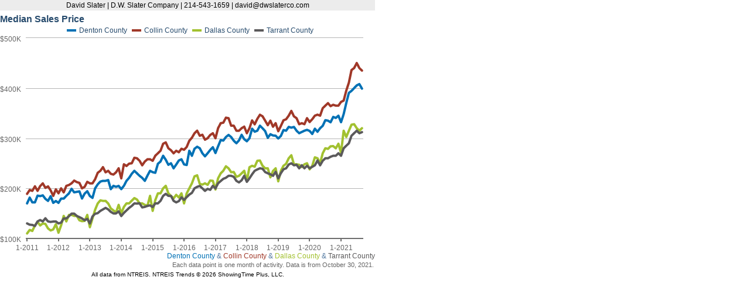

--- FILE ---
content_type: text/html; charset=utf-8
request_url: https://ntreis.stats.10kresearch.com/infoserv/s-v1/zlOh-hpX?w=640&h=480
body_size: 2458
content:
<!DOCTYPE html>
<html>
<head>
    <title>Median Sales Price for Denton County</title>
    <meta charset="utf-8">
    <style type="text/css">
        body {
            padding: 0;
            margin: 0;
            font-family: Arial;
            font-size: 12px;
        }        
    </style>
    <script src="//ajax.googleapis.com/ajax/libs/jquery/1.9.1/jquery.min.js"></script>
    <link rel="stylesheet" type="text/css" href="https://ntreis.stats.10kresearch.com/infoserv//style?cid=85E5100CE25441808B2F21F4B9608711&f=reports.less">
    <script src="https://ntreis.stats.10kresearch.com/infoserv/assets/js/Tenk.Infosparks.Chart.js?v=v1.12.0-9-gd85cd31eef
"></script>


<script type="text/javascript">

    function numKeys(o) {
        var res = 0;
        for (var k in o) {
            if (o.hasOwnProperty(k)) res++;
        }
        return res;
    }

    function InfoSparksPageRender() {
        this.InfoSparksViewList = {};
        this.isStatic = false;
    }

    function cleanUpView(target) {
        // If rendering for static reports, clean-up
        if (window.PageRender.isStatic === true) {
            // remove "stroke-opacity"
            var nodes = document.getElementById(target).querySelectorAll('*[stroke-opacity]'), nodeIter, elem, opacity;

            for (nodeIter = 0; nodeIter < nodes.length; nodeIter += 1) {
                elem = nodes[nodeIter];
                opacity = elem.getAttribute('stroke-opacity');
                elem.removeAttribute('stroke-opacity');

                if (opacity === "0.0001") {
                    elem.removeAttribute('stroke-width');
                    elem.removeAttribute('stroke');
                    elem.setAttribute('opacity', 0);
                }
            }
        }
    }

    InfoSparksPageRender.prototype = {
        AddView: function(id, fn) {
            this.InfoSparksViewList[id] = fn;
        },

        CompleteRender: function(id) {
            delete this.InfoSparksViewList[id];
            if (numKeys(this.InfoSparksViewList) === 0) {
            }
        },

        RenderAll: function() {
            for (var id in this.InfoSparksViewList) {
                var fn = this.InfoSparksViewList[id];
                if (typeof(fn) === typeof(Function)) {
                    fn();
                }
            }
        },

        getBackendUrl: function() {
            return "https://ntreis.stats.10kresearch.com/infoserv/";
        }
    };

    window.PageRender = new InfoSparksPageRender();
    
    $(function () {
        // Setup so we can run multiple charts
                
                onLoadComplete();
	});
    
    // This function is called from above or from when we finished loading a page
    window.onLoadComplete = function() {
        setTimeout(function() {
            window.PageRender.RenderAll();
        },1);
    };

</script>




</head>
    <body>
            <div style="width: 640px; height: 475px;">
                    <div style="text-align: center; margin: 0px 0px 5px; padding: 2px; background-color: #ececec">David Slater 
    
        | D.W. Slater Company
    

    
        | 214-543-1659
    

    
        | david@dwslaterco.com
    

</div>
                



                
    <div style="width: 100%;" class="viewContainer" id="container-zlOh-hpX">
        <div id="target-zlOh-hpX" class="viewTarget" style="width: 100%; height: 100%;"></div>
        <div class="viewFooter">Each data point is one month of activity. Data is from October 30, 2021.</div>
    </div>
    <script type="text/javascript">
        window.PageRender.AddView("zlOh-hpX",function() {
            var $container = $("#container-zlOh-hpX");
            var $containerParent = $container.parent();
            var $containerFooter = $('.viewFooter', $container);
            var $target = $("#target-zlOh-hpX", $container);

            var parentHeight = $containerParent.height();
            var childrenHeight = 0;
            $containerParent.children('div').each(function() {
                if ($(this).get(0) !== $container.get(0)) {
                    childrenHeight += $(this).outerHeight(true);
                }
            });


            $container.height(parentHeight - childrenHeight);
            $target.height($container.height() - $containerFooter.outerHeight(true));

            // Configuration for the chart
            var chartConfig = {
                chartId: "zlOh-hpX",
                targetElementId: "target-zlOh-hpX",
                backendServerUrl: window.PageRender.getBackendUrl(),
                defaultChartParams: {
                    ev: "6u0pYvZV6oqTCNXsm3mAsq5/FaJJ/QMacnEu/OjNWN8fU0uxG6Q5kUkeIrNNh2jOk08AyRN3PxwnNmZ5BTcMSG+hhI+DraNqAj3XOvDjaDGcElnuzbgl2Ne3NY0T/E74UIo3Gqb+3hHSYi6VXBfmBJw98knZq5mCsDP/zcGE6Lv7Em7Fq30Mwj0BP4WcSRifXg+56VGAfFD3VyPbjFNNB9SWatsDmmG02fcr4vakCcphweQBF2aqkUQB/d9FELIRq0H3Jv15UCcnX9cQ+nBDxT2aLfToE+n9Y1xdDJLhJnfiOh38naWPCBuegdVexhIpE0N2u0tCI0f1RR+ZVaezQA==",
                    colorMapping: {"0":0,"1":1,"2":2,"3":3}
                    }
            };

            // Initialize the chart
            var chart = new InfoSparks.Chart(chartConfig, function() {

                cleanUpView("target-zlOh-hpX");

                window.PageRender.CompleteRender("zlOh-hpX");
            });
        });

    </script>


                <div style="text-align: center; padding: 5px 5px 0px; font-size: 80%;">

     All data from NTREIS. NTREIS Trends © 2026 ShowingTime Plus, LLC.


                </div>
            </div>
    </body>
</html>

